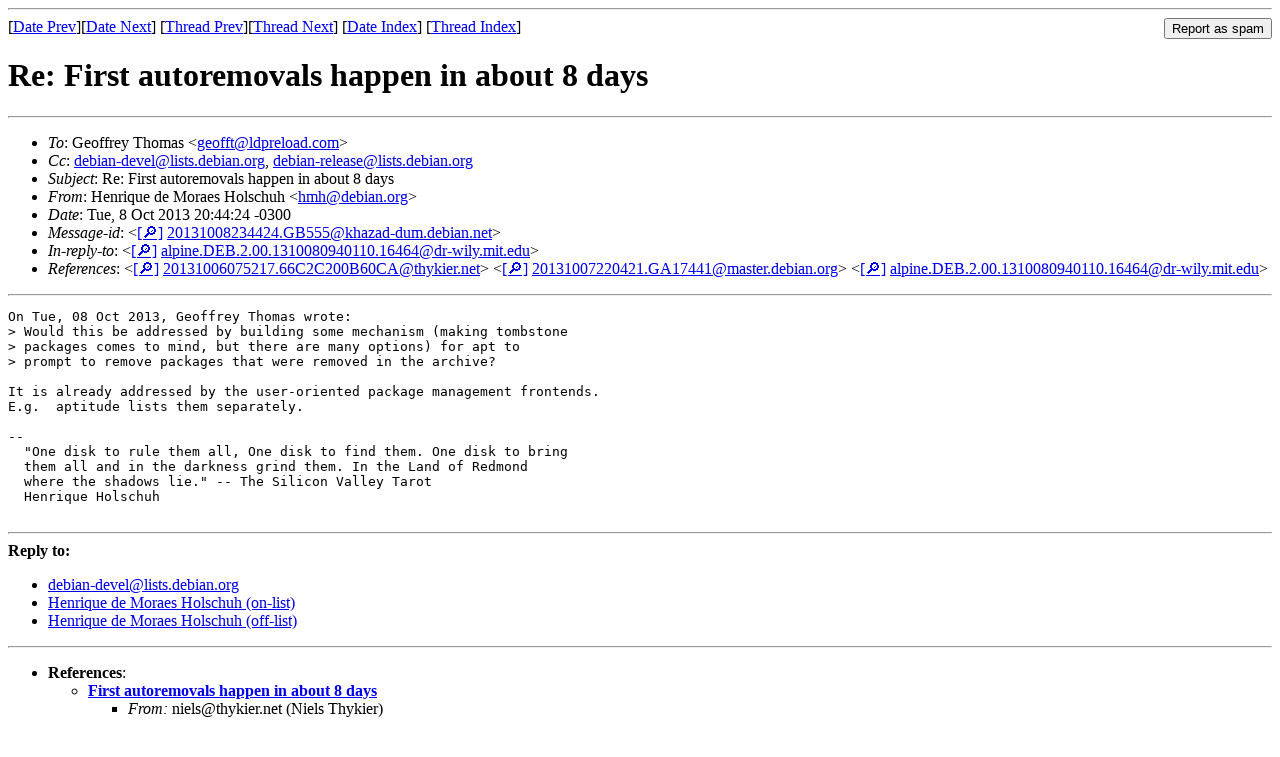

--- FILE ---
content_type: text/html
request_url: https://lists.debian.org/debian-devel/2013/10/msg00184.html
body_size: 1727
content:
<!-- MHonArc v2.6.19 -->
<!--X-Subject: Re: First autoremovals happen in about 8 days -->
<!--X-From-R13: Vraevdhr qr [benrf Vbyfpuhu &#60;uzuNqrovna.bet> -->
<!--X-Date: Tue,  8 Oct 2013 23:44:45 +0000 (UTC) -->
<!--X-Message-Id: 20131008234424.GB555@khazad&#45;dum.debian.net -->
<!--X-Content-Type: text/plain -->
<!--X-Reference: 20131006075217.66C2C200B60CA@thykier.net -->
<!--X-Reference: 20131007220421.GA17441@master.debian.org -->
<!--X-Reference: alpine.DEB.2.00.1310080940110.16464@dr&#45;wily.mit.edu -->
<!--X-Head-End-->
<!DOCTYPE HTML PUBLIC "-//W3C//DTD HTML 4.01 Transitional//EN"
        "http://www.w3.org/TR/html4/loose.dtd">
<html>
<head>
<title>Re: First autoremovals happen in about 8 days</title>
<link rev="made" href="mailto:hmh@debian.org">
<link rel="index" href="maillist.html">
<link rel="top" href="threads.html">
<link rel="up" href="msg00172.html">
<link rel="prev" href="msg00176.html">
<link rel="next" href="msg00182.html">
<meta name="viewport" content="width=device-width, initial-scale=1">
<style>
pre {
  white-space: pre-wrap;
}
</style>
</head>
<body>
<!--X-Body-Begin-->
<!--X-User-Header-->
<!--X-User-Header-End-->
<!--X-TopPNI-->
<hr>
<form method="POST" action="/cgi-bin/spam-report.pl">
<input type="hidden" name="listname" value="debian-devel" />
<input type="hidden" name="msg" value="msg00184.html" />
<input type="hidden" name="date" value="2013/10" />
<input type="submit" value="Report as spam" style="float: right"  />

[<a href="msg00183.html">Date Prev</a>][<a href="msg00185.html">Date Next</a>]
[<a href="msg00176.html">Thread Prev</a>][<a href="msg00182.html">Thread Next</a>]
[<a href="maillist.html#00184">Date Index</a>]
[<a href="threads.html#00184">Thread Index</a>]
</form>


<!--X-TopPNI-End-->
<!--X-MsgBody-->
<!--X-Subject-Header-Begin-->
<h1>Re: First autoremovals happen in about 8 days</h1>
<hr>
<!--X-Subject-Header-End-->
<!--X-Head-of-Message-->
<ul>
<li><em>To</em>: Geoffrey Thomas &lt;<a href="mailto:geofft%40ldpreload.com">geofft@ldpreload.com</a>&gt;</li>
<li><em>Cc</em>: <a href="mailto:debian-devel%40lists.debian.org">debian-devel@lists.debian.org</a>, <a href="mailto:debian-release%40lists.debian.org">debian-release@lists.debian.org</a></li>
<li><em>Subject</em>: Re: First autoremovals happen in about 8 days</li>
<li><em>From</em>: Henrique de Moraes Holschuh &lt;<a href="mailto:hmh%40debian.org">hmh@debian.org</a>&gt;</li>
<li><em>Date</em>: Tue, 8 Oct 2013 20:44:24 -0300</li>
<li><em>Message-id</em>: &lt;<A HREF="/msgid-search/20131008234424.GB555@khazad-dum.debian.net">[&#128270;]</a>&nbsp;<a href="msg00184.html">20131008234424.GB555@khazad-dum.debian.net</A>&gt;</li>
<li><em>In-reply-to</em>: &lt;<A HREF="/msgid-search/alpine.DEB.2.00.1310080940110.16464@dr-wily.mit.edu">[&#128270;]</a>&nbsp;<a href="msg00172.html">alpine.DEB.2.00.1310080940110.16464@dr-wily.mit.edu</A>&gt;</li>
<li><em>References</em>: &lt;<A HREF="/msgid-search/20131006075217.66C2C200B60CA@thykier.net">[&#128270;]</a>&nbsp;<a href="msg00128.html">20131006075217.66C2C200B60CA@thykier.net</A>&gt; &lt;<A HREF="/msgid-search/20131007220421.GA17441@master.debian.org">[&#128270;]</a>&nbsp;<a href="msg00161.html">20131007220421.GA17441@master.debian.org</A>&gt; &lt;<A HREF="/msgid-search/alpine.DEB.2.00.1310080940110.16464@dr-wily.mit.edu">[&#128270;]</a>&nbsp;<a href="msg00172.html">alpine.DEB.2.00.1310080940110.16464@dr-wily.mit.edu</A>&gt;</li>
</ul>
<!--X-Head-of-Message-End-->
<!--X-Head-Body-Sep-Begin-->
<hr>
<!--X-Head-Body-Sep-End-->
<!--X-Body-of-Message-->
<pre>On Tue, 08 Oct 2013, Geoffrey Thomas wrote:
&gt; Would this be addressed by building some mechanism (making tombstone
&gt; packages comes to mind, but there are many options) for apt to
&gt; prompt to remove packages that were removed in the archive?

It is already addressed by the user-oriented package management frontends.
E.g.  aptitude lists them separately.

-- 
  &quot;One disk to rule them all, One disk to find them. One disk to bring
  them all and in the darkness grind them. In the Land of Redmond
  where the shadows lie.&quot; -- The Silicon Valley Tarot
  Henrique Holschuh

</pre>
<!--X-Body-of-Message-End-->
<!--X-MsgBody-End-->
<!--X-Follow-Ups-->
<hr />
<strong>Reply to:</strong>
<ul>
  <li><a href="mailto:debian-devel&#64;lists.debian.org?in-reply-to=&lt;20131008234424.GB555@khazad-dum.debian.net&gt;&amp;subject=Re:%20Re: First autoremovals happen in about 8 days">debian-devel&#64;lists.debian.org</a></li>
  <li><a href="mailto:hmh@debian.org?in-reply-to=&lt;20131008234424.GB555@khazad-dum.debian.net&gt;&amp;subject=Re:%20Re: First autoremovals happen in about 8 days&amp;cc=debian-devel&#64;lists.debian.org">Henrique de Moraes Holschuh (on-list)</a></li>
  <li><a href="mailto:hmh@debian.org?in-reply-to=&lt;20131008234424.GB555@khazad-dum.debian.net&gt;&amp;subject=Re:%20Re: First autoremovals happen in about 8 days">Henrique de Moraes Holschuh (off-list)</a></li>
</ul>
<hr />
<!--X-Follow-Ups-End-->
<!--X-References-->
<ul><li><strong>References</strong>:
<ul>
<li><strong><a name="00128" href="msg00128.html">First autoremovals happen in about 8 days</a></strong>
<ul><li><em>From:</em> niels@thykier.net (Niels Thykier)</li></ul></li>
<li><strong><a name="00161" href="msg00161.html">Re: First autoremovals happen in about 8 days</a></strong>
<ul><li><em>From:</em> Bill Allombert &lt;ballombe@debian.org&gt;</li></ul></li>
<li><strong><a name="00172" href="msg00172.html">Re: First autoremovals happen in about 8 days</a></strong>
<ul><li><em>From:</em> Geoffrey Thomas &lt;geofft@ldpreload.com&gt;</li></ul></li>
</ul></li></ul>
<!--X-References-End-->
<!--X-BotPNI-->
<ul>
<li>Prev by Date:
<strong><a href="msg00183.html">Re: First autoremovals happen in about 8 days</a></strong>
</li>
<li>Next by Date:
<strong><a href="msg00185.html">Re: First autoremovals happen in about 8 days</a></strong>
</li>
<li>Previous by thread:
<strong><a href="msg00176.html">Re: First autoremovals happen in about 8 days</a></strong>
</li>
<li>Next by thread:
<strong><a href="msg00182.html">Re: First autoremovals happen in about 8 days</a></strong>
</li>
<li>Index(es):
<ul>
<li><a href="maillist.html#00184"><strong>Date</strong></a></li>
<li><a href="threads.html#00184"><strong>Thread</strong></a></li>
</ul>
</li>
</ul>

<!--X-BotPNI-End-->
<!--X-User-Footer-->
<!--X-User-Footer-End-->
</body>
</html>
